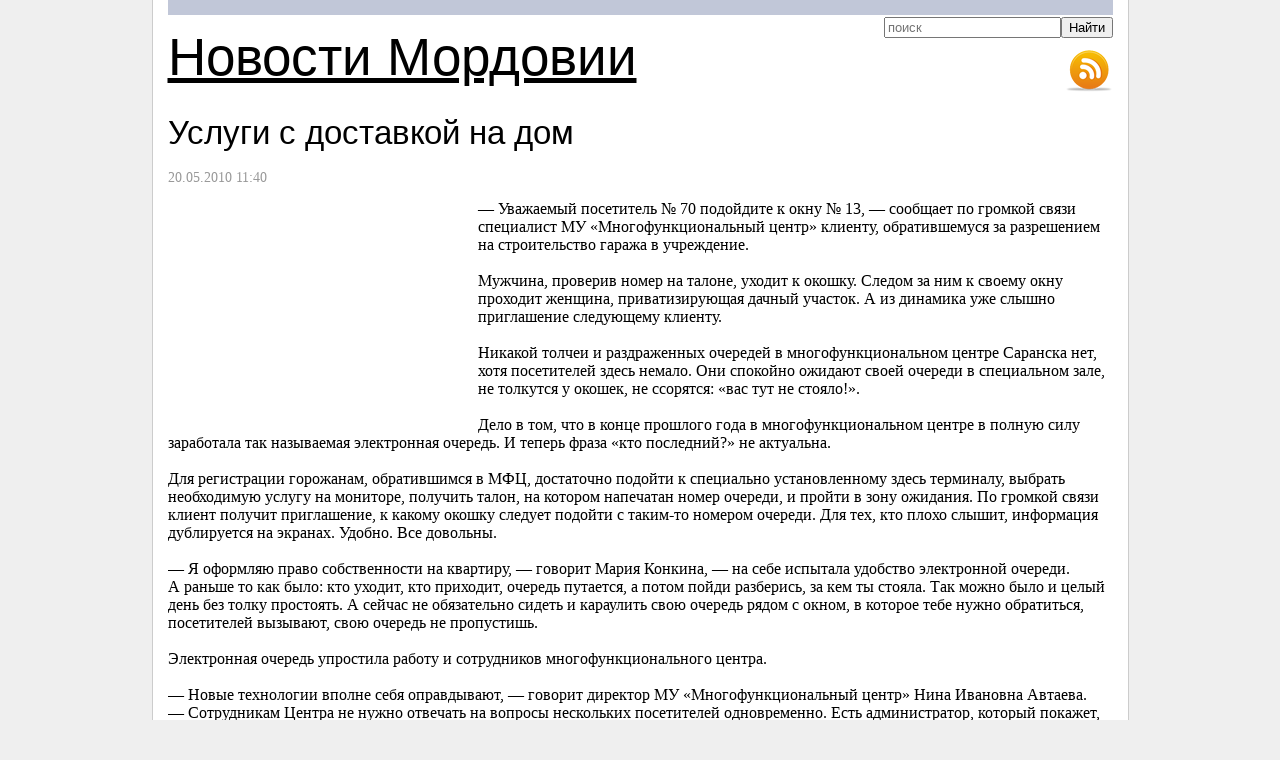

--- FILE ---
content_type: text/html; charset=UTF-8
request_url: https://113rus.ru/news/13219
body_size: 14441
content:
<!DOCTYPE html>
<html>
<head>
	<meta charset="utf-8">
	<title>Услуги с&nbsp;доставкой на&nbsp;дом</title>
	<link href="/css/screen.css" rel="stylesheet" type="text/css">
	<meta name="description" content="Раздраженных очередей в&nbsp;многофункциональном центре Саранска нет, хотя посетителей здесь немало. В&nbsp;конце прошлого года в&nbsp;многофункциональном центре в&nbsp;полную силу заработала так называемая электронная очередь. И&nbsp;теперь фраза &laquo;кто последний?&raquo; не&nbsp;актуальна.">
</head>
<body>
<div id="container">
	<div id="header">
		<div id="sitename"><a href="http://113rus.ru/">Новости Мордовии</a></div>
		<ul class="toolbar">
			<li><a href="/rss/" class="rss" title="RSS-лента новостей Мордовии">RSS-лента новостей Мордовии и Саранска</a></li>
		</ul>
		<form action="/search" id="search" accept-charset="utf-8">
		<fieldset>
			<input type="search" name="text" placeholder="поиск" results="10"><input type="submit" value="Найти" style="position:relative;-top:1px">
		</fieldset>
		</form>
	</div>
	<div id="content">
		<h1>Услуги с&nbsp;доставкой на&nbsp;дом</h1>
		<p class="date">20.05.2010 11:40</p>
		<div class="container"><div align="left">
<img style="margin: 5px 10px 15px 0px;" title="" height="200" alt="" src="http://www.izvmor.ru/img2/2010/05/20/ElekPrav.JPG" width="300" align="left">&mdash;&nbsp;Уважаемый посетитель &#8470;&nbsp;70&nbsp;подойдите к&nbsp;окну &#8470;&nbsp;13,&nbsp;&mdash; сообщает по&nbsp;громкой связи специалист МУ&nbsp;&laquo;Многофункциональный центр&raquo; клиенту, обратившемуся за&nbsp;разрешением на&nbsp;строительство гаража в&nbsp;учреждение.
<br>
<br>Мужчина, проверив номер на&nbsp;талоне, уходит к&nbsp;окошку. Следом за&nbsp;ним к&nbsp;своему окну проходит женщина, приватизирующая дачный участок. А&nbsp;из&nbsp;динамика уже слышно приглашение следующему клиенту. <br>
<br>Никакой толчеи и&nbsp;раздраженных очередей в&nbsp;многофункциональном центре Саранска нет, хотя посетителей здесь немало. Они спокойно ожидают своей очереди в&nbsp;специальном зале, не&nbsp;толкутся у&nbsp;окошек, не&nbsp;ссорятся: &laquo;вас тут не&nbsp;стояло!&raquo;.
<br>
<br>Дело в&nbsp;том, что в&nbsp;конце прошлого года в&nbsp;многофункциональном центре в&nbsp;полную силу заработала так называемая электронная очередь. И&nbsp;теперь фраза &laquo;кто последний?&raquo; не&nbsp;актуальна.
<br>
<br>Для регистрации горожанам, обратившимся в&nbsp;МФЦ, достаточно подойти к&nbsp;специально установленному здесь терминалу, выбрать необходимую услугу на&nbsp;мониторе, получить талон, на&nbsp;котором напечатан номер очереди, и&nbsp;пройти в&nbsp;зону ожидания. По&nbsp;громкой связи клиент получит приглашение, к&nbsp;какому окошку следует подойти с&nbsp;таким-то номером очереди. Для тех, кто плохо слышит, информация дублируется на&nbsp;экранах. Удобно. Все довольны. <br>
<br>&mdash;&nbsp;Я&nbsp;оформляю право собственности на&nbsp;квартиру,&nbsp;&mdash; говорит Мария Конкина,&nbsp;&mdash; на&nbsp;себе испытала удобство электронной очереди. А&nbsp;раньше то&nbsp;как было: кто уходит, кто приходит, очередь путается, а&nbsp;потом пойди разберись, за&nbsp;кем ты&nbsp;стояла. Так можно было и&nbsp;целый день без толку простоять. А&nbsp;сейчас не&nbsp;обязательно сидеть и&nbsp;караулить свою очередь рядом с&nbsp;окном, в&nbsp;которое тебе нужно обратиться, посетителей вызывают, свою очередь не&nbsp;пропустишь.
<br>
<br>Электронная очередь упростила работу и&nbsp;сотрудников многофункционального центра.
<br>
<br>&mdash;&nbsp;Новые технологии вполне себя оправдывают,&nbsp;&mdash; говорит директор МУ&nbsp;&laquo;Многофункциональный центр&raquo; Нина Ивановна Автаева. &mdash;&nbsp;Сотрудникам Центра не&nbsp;нужно отвечать на&nbsp;вопросы нескольких посетителей одновременно. Есть администратор, который покажет, как пользоваться терминалом, а&nbsp;дальше все просто. <br>
<br><strong>Информационный киоск <br></strong>
<br>Дмитрий Ежов, посетитель многофункционального центра, по&nbsp;достоинству оценил не&nbsp;только &laquo;электронную очередь&raquo;. Не&nbsp;так давно здесь появилось еще одно ноу-хау&nbsp;&mdash; один из&nbsp;первых в&nbsp;Саранске инфомат. Через него в&nbsp;будущем можно будет заказывать и&nbsp;получать государственные и&nbsp;муниципальные услуги. <br>
<br>&mdash;&nbsp;Пока жду своей очереди в&nbsp;центре, изучаю информационный киоск,&nbsp;&mdash; говорит Дмитрий. &mdash;&nbsp;Вот, пожалуйста, можно выйти на&nbsp;сайт Саранска, новости можно узнать и&nbsp;газету не&nbsp;обязательно покупать, здесь все прочитаешь. К&nbsp;тому&nbsp;же здесь есть телефоны всех подразделений администрации Саранска и&nbsp;обозначено, кто из&nbsp;чиновников, за&nbsp;какую сферу деятельности отвечает. Очень много полезной информации!
<br>
<br>Совсем скоро подобные инфоматы появятся во&nbsp;многих государственных и&nbsp;муниципальных учреждениях. Особенно нужны они тем людям, у&nbsp;которых нет дома компьютера, для получения информации и&nbsp;заказа услуги.
<br>
<br>&mdash;&nbsp;Давно пора переходить на&nbsp;получение услуг в&nbsp;электронном виде,&nbsp;&mdash; считает Дмитрий,&nbsp;&mdash; это&nbsp;же очень удобно и&nbsp;мы&nbsp;избавимся от&nbsp;излишней бумажной волокиты.
<br>
<br>Пока с&nbsp;помощью инфомата жители столицы Мордовии могут получить минимум информации, но&nbsp;руководство Саранска отдало распоряжение, чтобы инфомат стал для горожан по&nbsp;максимуму полезным на&nbsp;данном этапе развития информационного общества. <br>
<br><strong>До&nbsp;тысячи посетителей в&nbsp;день!</strong>
<br>
<br>На&nbsp;сегодняшний день МУ&nbsp;&laquo;Многофункциональный центр&raquo; предоставляет 64&nbsp;вида услуг. Среди них приватизация муниципального имущества, оформление разрешения на&nbsp;перевод жилого помещения в&nbsp;нежилое, межевание земельных участков, выдача заверенных копий архивных справок, изготовление технических паспортов на&nbsp;квартиры, индивидуальные жилые дома, гаражи и&nbsp;другие. Кроме того, в&nbsp;центре предоставляются дополнительные услуги&nbsp;&mdash; нотариуса, банка для оплаты пошлин, ксерокопирование, ламинирование, распечатка документов, оформление заявлений и&nbsp;юридические консультации. <br>
<br>В&nbsp;среднем за&nbsp;один день Многофункциональный центр посещает тысяча горожан.
<br>
<br><strong>Новое здание для центра</strong>
<br>
<br>Сегодня центр занимает небольшую для такого количества посетителей площадь. Для более комфортного обслуживания нужно большее помещение. По&nbsp;словам Нины Ивановны Автаевой не&nbsp;исключено, что такое помещение будет предоставлено.
<br>
<br>&mdash;&nbsp;Нам нужно такое здание, которое было&nbsp;бы доступно горожанам,&nbsp;&mdash; говорит Нина Автаева.
<br>
<br>Как вариант рассматривается возможность переезда Центра в&nbsp;здание бывшей школы &#8470;&nbsp;10. Но&nbsp;для того, чтобы разместить в&nbsp;школьном здании такое учреждение, необходимо вложить довольно большие средства в&nbsp;ремонт и&nbsp;реконструкцию. Поэтому окончательное решение пока не&nbsp;принято.
<br>
<br><strong>Мнение
<br>
<br>&laquo;Нужно сократить сроки рассмотрения заявок!&raquo;</strong>
<br>
<br>В&nbsp;МФЦ был проведен социологический опрос посетителей. Большинство клиентов Центра работа его сотрудников удовлетворяет. Но&nbsp;и&nbsp;без проблем не&nbsp;обходится. <br>
<br>Жители Саранска считают, что для более эффективной работы Центра необходимо уменьшить количество предоставляемых документов, сократить сроки рассмотрения заявок. Также горожане высказали пожелание построить как можно больше парковок у&nbsp;этого учреждения.</div><p class="source">«Известия Мордовии»</p>
		</div>
		<script type="text/javascript" src="//yandex.st/share/share.js" charset="utf-8"></script>
		<div class="share">Поделиться: <div class="yashare-auto-init" data-yashareL10n="ru" data-yashareType="none" data-yashareQuickServices="vkontakte,facebook,twitter,odnoklassniki,moimir,lj,yaru"></div></div>
		<div class="news-scroller-left"><span class="arrow">&larr;</span><a href="/news/13218">Уроженец Мордовии стал президентом холдинга &laquo;Финам&raquo;</a></div>
		<div class="news-scroller-right"><a href="/news/13221">Мордовские милиционеры выступят Санкт-Петербурге</a>&nbsp;&rarr;</div>
	</div>
	<div id="footer">
		&copy; <a href="http://113rus.ru/">Новости Мордовии и Саранска</a>, 2026	</div>
</div>
<link rel="stylesheet" href="//yastatic.net/jquery/fancybox/2.1.4/jquery.fancybox.min.css" type="text/css" media="screen">
<script src="//yandex.st/jquery/1.7.2/jquery.min.js"></script>
<script src="//yastatic.net/jquery/fancybox/2.1.4/jquery.fancybox.min.js"></script>
<script src="/js/common.js?3"></script>
<div class="hidden"></div>
<script>
  (function(i,s,o,g,r,a,m){i['GoogleAnalyticsObject']=r;i[r]=i[r]||function(){
  (i[r].q=i[r].q||[]).push(arguments)},i[r].l=1*new Date();a=s.createElement(o),
  m=s.getElementsByTagName(o)[0];a.async=1;a.src=g;m.parentNode.insertBefore(a,m)
  })(window,document,'script','https://www.google-analytics.com/analytics.js','ga');

  ga('create', 'UA-10210187-1', 'auto');
  ga('send', 'pageview');

</script>
<!-- Yandex.Metrika counter --> <script type="text/javascript"> (function (d, w, c) { (w[c] = w[c] || []).push(function() { try { w.yaCounter26694528 = new Ya.Metrika({ id:26694528, clickmap:true, trackLinks:true, accurateTrackBounce:true }); } catch(e) { } }); var n = d.getElementsByTagName("script")[0], s = d.createElement("script"), f = function () { n.parentNode.insertBefore(s, n); }; s.type = "text/javascript"; s.async = true; s.src = "https://mc.yandex.ru/metrika/watch.js"; if (w.opera == "[object Opera]") { d.addEventListener("DOMContentLoaded", f, false); } else { f(); } })(document, window, "yandex_metrika_callbacks"); </script> <noscript><div><img src="https://mc.yandex.ru/watch/26694528" style="position:absolute; left:-9999px;" alt="" /></div></noscript> <!-- /Yandex.Metrika counter -->
</body>
</html>